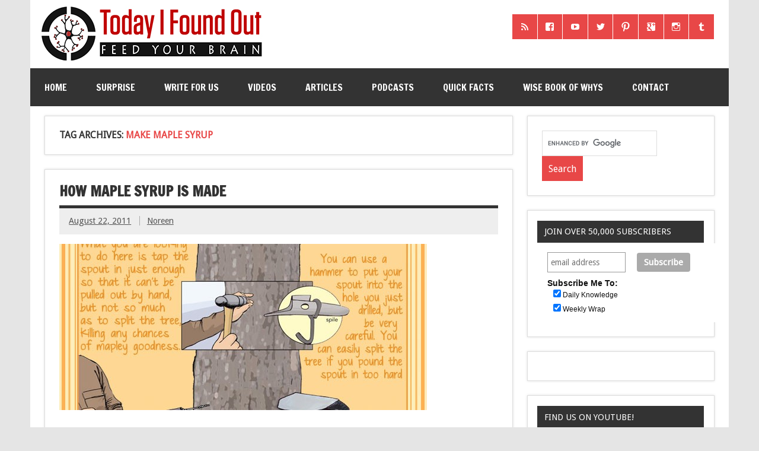

--- FILE ---
content_type: text/html; charset=UTF-8
request_url: http://www.todayifoundout.com/index.php/tag/make-maple-syrup/
body_size: 11251
content:
<!DOCTYPE html><!-- HTML 5 -->
<html lang="en-US">

<head>

<!-- Global Site Tag (gtag.js) - Google Analytics -->
<script async src="https://www.googletagmanager.com/gtag/js?id=UA-440438-23"></script>
<script>
  window.dataLayer = window.dataLayer || [];
  function gtag(){dataLayer.push(arguments);}
  gtag('js', new Date());

  gtag('config', 'UA-440438-23');
</script>


<meta charset="UTF-8" />
<meta name="viewport" content="width=device-width, initial-scale=1">
<link rel="profile" href="http://gmpg.org/xfn/11" />
<link rel="pingback" href="http://www.todayifoundout.com/xmlrpc.php" />
<link rel="shortcut icon" href="http://www.todayifoundout.com/wp-content/uploads/2015/04/favicon1.ico" type="image/x-icon" />

<title>make maple syrup</title>

<!-- This site is optimized with the Yoast SEO plugin v12.8 - https://yoast.com/wordpress/plugins/seo/ -->
<meta name="robots" content="max-snippet:-1, max-image-preview:large, max-video-preview:-1"/>
<link rel="canonical" href="http://www.todayifoundout.com/index.php/tag/make-maple-syrup/" />
<meta property="og:locale" content="en_US" />
<meta property="og:type" content="object" />
<meta property="og:title" content="make maple syrup" />
<meta property="og:url" content="http://www.todayifoundout.com/index.php/tag/make-maple-syrup/" />
<meta property="og:site_name" content="Today I Found Out" />
<script type='application/ld+json' class='yoast-schema-graph yoast-schema-graph--main'>{"@context":"https://schema.org","@graph":[{"@type":"WebSite","@id":"http://www.todayifoundout.com/#website","url":"http://www.todayifoundout.com/","name":"Today I Found Out","description":"Learn Interesting Facts Every Day","potentialAction":{"@type":"SearchAction","target":"http://www.todayifoundout.com/?s={search_term_string}","query-input":"required name=search_term_string"}},{"@type":"CollectionPage","@id":"http://www.todayifoundout.com/index.php/tag/make-maple-syrup/#webpage","url":"http://www.todayifoundout.com/index.php/tag/make-maple-syrup/","inLanguage":"en-US","name":"make maple syrup","isPartOf":{"@id":"http://www.todayifoundout.com/#website"}}]}</script>
<!-- / Yoast SEO plugin. -->

<link rel='dns-prefetch' href='//fonts.googleapis.com' />
<link rel='dns-prefetch' href='//s.w.org' />
		<script type="text/javascript">
			window._wpemojiSettings = {"baseUrl":"https:\/\/s.w.org\/images\/core\/emoji\/12.0.0-1\/72x72\/","ext":".png","svgUrl":"https:\/\/s.w.org\/images\/core\/emoji\/12.0.0-1\/svg\/","svgExt":".svg","source":{"concatemoji":"http:\/\/www.todayifoundout.com\/wp-includes\/js\/wp-emoji-release.min.js?ver=5.3.20"}};
			!function(e,a,t){var n,r,o,i=a.createElement("canvas"),p=i.getContext&&i.getContext("2d");function s(e,t){var a=String.fromCharCode;p.clearRect(0,0,i.width,i.height),p.fillText(a.apply(this,e),0,0);e=i.toDataURL();return p.clearRect(0,0,i.width,i.height),p.fillText(a.apply(this,t),0,0),e===i.toDataURL()}function c(e){var t=a.createElement("script");t.src=e,t.defer=t.type="text/javascript",a.getElementsByTagName("head")[0].appendChild(t)}for(o=Array("flag","emoji"),t.supports={everything:!0,everythingExceptFlag:!0},r=0;r<o.length;r++)t.supports[o[r]]=function(e){if(!p||!p.fillText)return!1;switch(p.textBaseline="top",p.font="600 32px Arial",e){case"flag":return s([127987,65039,8205,9895,65039],[127987,65039,8203,9895,65039])?!1:!s([55356,56826,55356,56819],[55356,56826,8203,55356,56819])&&!s([55356,57332,56128,56423,56128,56418,56128,56421,56128,56430,56128,56423,56128,56447],[55356,57332,8203,56128,56423,8203,56128,56418,8203,56128,56421,8203,56128,56430,8203,56128,56423,8203,56128,56447]);case"emoji":return!s([55357,56424,55356,57342,8205,55358,56605,8205,55357,56424,55356,57340],[55357,56424,55356,57342,8203,55358,56605,8203,55357,56424,55356,57340])}return!1}(o[r]),t.supports.everything=t.supports.everything&&t.supports[o[r]],"flag"!==o[r]&&(t.supports.everythingExceptFlag=t.supports.everythingExceptFlag&&t.supports[o[r]]);t.supports.everythingExceptFlag=t.supports.everythingExceptFlag&&!t.supports.flag,t.DOMReady=!1,t.readyCallback=function(){t.DOMReady=!0},t.supports.everything||(n=function(){t.readyCallback()},a.addEventListener?(a.addEventListener("DOMContentLoaded",n,!1),e.addEventListener("load",n,!1)):(e.attachEvent("onload",n),a.attachEvent("onreadystatechange",function(){"complete"===a.readyState&&t.readyCallback()})),(n=t.source||{}).concatemoji?c(n.concatemoji):n.wpemoji&&n.twemoji&&(c(n.twemoji),c(n.wpemoji)))}(window,document,window._wpemojiSettings);
		</script>
		<!-- managing ads with Advanced Ads – https://wpadvancedads.com/ -->		<script>
			//@formatter:off
						advanced_ads_ready=function(){var fns=[],listener,doc=typeof document==="object"&&document,hack=doc&&doc.documentElement.doScroll,domContentLoaded="DOMContentLoaded",loaded=doc&&(hack?/^loaded|^c/:/^loaded|^i|^c/).test(doc.readyState);if(!loaded&&doc){listener=function(){doc.removeEventListener(domContentLoaded,listener);window.removeEventListener("load",listener);loaded=1;while(listener=fns.shift())listener()};doc.addEventListener(domContentLoaded,listener);window.addEventListener("load",listener)}return function(fn){loaded?setTimeout(fn,0):fns.push(fn)}}();
			</script><style type="text/css">
img.wp-smiley,
img.emoji {
	display: inline !important;
	border: none !important;
	box-shadow: none !important;
	height: 1em !important;
	width: 1em !important;
	margin: 0 .07em !important;
	vertical-align: -0.1em !important;
	background: none !important;
	padding: 0 !important;
}
</style>
	<link rel='stylesheet' id='mtq_CoreStyleSheets-css'  href='http://www.todayifoundout.com/wp-content/plugins/mtouch-quiz/mtq_core_style.css?ver=3.1.3' type='text/css' media='all' />
<link rel='stylesheet' id='mtq_ThemeStyleSheets-css'  href='http://www.todayifoundout.com/wp-content/plugins/mtouch-quiz/mtq_theme_style.css?ver=3.1.3' type='text/css' media='all' />
<link rel='stylesheet' id='wp-block-library-css'  href='http://www.todayifoundout.com/wp-includes/css/dist/block-library/style.min.css?ver=5.3.20' type='text/css' media='all' />
<link rel='stylesheet' id='contact-form-7-css'  href='http://www.todayifoundout.com/wp-content/plugins/contact-form-7/includes/css/styles.css?ver=5.1.6' type='text/css' media='all' />
<link rel='stylesheet' id='dynamicnewslite-stylesheet-css'  href='http://www.todayifoundout.com/wp-content/themes/dynamic-news-lite/style.css?ver=5.3.20' type='text/css' media='all' />
<link rel='stylesheet' id='dynamicnews-pro-stylesheet-css'  href='http://www.todayifoundout.com/wp-content/plugins/dynamicnews-pro/css/dynamicnews-pro.css?ver=1.0' type='text/css' media='all' />
<link rel='stylesheet' id='dynamicnews-widgets-stylesheet-css'  href='http://www.todayifoundout.com/wp-content/plugins/dynamicnews-widgets/css/dynamicnews-widgets.css?ver=5.3.20' type='text/css' media='all' />
<link rel='stylesheet' id='collapseomatic-css-css'  href='http://www.todayifoundout.com/wp-content/plugins/jquery-collapse-o-matic/light_style.css?ver=1.6' type='text/css' media='all' />
<link rel='stylesheet' id='dynamicnewslite-genericons-css'  href='http://www.todayifoundout.com/wp-content/themes/dynamic-news-lite/css/genericons/genericons.css?ver=5.3.20' type='text/css' media='all' />
<link rel='stylesheet' id='dynamicnewslite-default-fonts-css'  href='//fonts.googleapis.com/css?family=Droid+Sans%7CFrancois+One&#038;subset=latin%2Clatin-ext' type='text/css' media='all' />
<link rel='stylesheet' id='sti-style-css'  href='http://www.todayifoundout.com/wp-content/plugins/share-this-image/assets/css/sti.css?ver=1.32' type='text/css' media='all' />
<script type='text/javascript' src='http://www.todayifoundout.com/wp-includes/js/jquery/jquery.js?ver=1.12.4-wp'></script>
<script type='text/javascript' src='http://www.todayifoundout.com/wp-includes/js/jquery/jquery-migrate.min.js?ver=1.4.1'></script>
<script type='text/javascript' src='http://www.todayifoundout.com/wp-content/plugins/mtouch-quiz/script.js?ver=3.1.3'></script>
<script type='text/javascript' src='http://www.todayifoundout.com/wp-content/themes/dynamic-news-lite/js/navigation.js?ver=5.3.20'></script>
<link rel='https://api.w.org/' href='http://www.todayifoundout.com/index.php/wp-json/' />
<link rel="EditURI" type="application/rsd+xml" title="RSD" href="http://www.todayifoundout.com/xmlrpc.php?rsd" />
<link rel="wlwmanifest" type="application/wlwmanifest+xml" href="http://www.todayifoundout.com/wp-includes/wlwmanifest.xml" /> 
<meta name="generator" content="WordPress 5.3.20" />
<script type="text/javascript"><!--
function powerpress_pinw(pinw_url){window.open(pinw_url, 'PowerPressPlayer','toolbar=0,status=0,resizable=1,width=460,height=320');	return false;}
//-->
</script>
    <style type="text/css" media="screen">
      div.printfriendly a, div.printfriendly a:link, div.printfriendly a:hover, div.printfriendly a:visited, div.printfriendly a:focus {
        text-decoration: none;
        border: none;
        -webkit-box-shadow:none!important;
        box-shadow:none!important;
      }
    </style>
           <style type="text/css" media="screen">
          div.printfriendly {
            margin: 0px 12px 5px 10px;
          }
          div.printfriendly a, div.printfriendly a:link, div.printfriendly a:visited {
            font-size: 14px;
            color: #6D9F00;
          }
        </style>
		<link rel="stylesheet" href="http://www.todayifoundout.com/wp-content/plugins/printfriendly/printfriendly.css" media="screen" />
        <style type="text/css" media="print">
          .printfriendly {
            display: none;
          }
        </style>
<link rel="stylesheet" href="http://www.todayifoundout.com/wp-content/plugins/wp-page-numbers/default/wp-page-numbers.css" type="text/css" media="screen" />	<!--[if lt IE 9]>
	<script src="http://www.todayifoundout.com/wp-content/themes/dynamic-news-lite/js/html5shiv.min.js" type="text/javascript"></script>
	<![endif]-->
	
<style type="text/css">
				@media only screen and (max-width: 60em) {
					#header-content { padding-top: 0; }
				}
				#header { padding: 0; }
		</style>
<style type="text/css"></style>

<style type="text/css">
.synved-social-resolution-single {
display: inline-block;
}
.synved-social-resolution-normal {
display: inline-block;
}
.synved-social-resolution-hidef {
display: none;
}

@media only screen and (min--moz-device-pixel-ratio: 2),
only screen and (-o-min-device-pixel-ratio: 2/1),
only screen and (-webkit-min-device-pixel-ratio: 2),
only screen and (min-device-pixel-ratio: 2),
only screen and (min-resolution: 2dppx),
only screen and (min-resolution: 192dpi) {
	.synved-social-resolution-normal {
	display: none;
	}
	.synved-social-resolution-hidef {
	display: inline-block;
	}
}
</style>


<!-- Start Alexa Certify Javascript -->
<script type="text/javascript">
_atrk_opts = { atrk_acct:"rr69g1agwt00G0", domain:"todayifoundout.com",dynamic: true};
(function() { var as = document.createElement('script'); as.type = 'text/javascript'; as.async = true; as.src = "https://d31qbv1cthcecs.cloudfront.net/atrk.js"; var s = document.getElementsByTagName('script')[0];s.parentNode.insertBefore(as, s); })();
</script>
<noscript><img src="https://d5nxst8fruw4z.cloudfront.net/atrk.gif?account=rr69g1agwt00G0" style="display:none" height="1" width="1" alt="" /></noscript>
<!-- End Alexa Certify Javascript -->  

<!--Google single request head script starts-->
<script async='async' src='https://www.googletagservices.com/tag/js/gpt.js'></script>
<script>
  var googletag = googletag || {};
  googletag.cmd = googletag.cmd || [];
</script>

<script>
  googletag.cmd.push(function() {
    googletag.defineSlot('/11104033/TIFO_midcontentCPA', [[300, 250], [728, 90], [970, 90]], 'div-gpt-ad-1504031279141-0').addService(googletag.pubads());
    googletag.pubads().enableSingleRequest();
    googletag.enableServices();
  });
</script>

<!--Google single request head script ends-->

</head>

<body class="archive tag tag-make-maple-syrup tag-966">


<div id="wrapper" class="hfeed">
	
	<div id="header-wrap">
	
		<header id="header" class="container clearfix" role="banner">

			<div id="logo" class="clearfix">
			
				
	<a href="http://www.todayifoundout.com/" title="Today I Found Out" rel="home">
				
				<img class="site-logo" src="http://www.todayifoundout.com/wp-content/uploads/2015/03/logo-full-width-2.jpg" alt="Today I Found Out" />
		
	</a>

				
							
			</div>
			
			<div id="header-content" class="clearfix">
				
		<div id="header-social-icons" class="social-icons-wrap clearfix">
			<ul id="social-icons-menu" class="menu"><li id="menu-item-40030" class="menu-item menu-item-type-custom menu-item-object-custom menu-item-40030"><a href="http://feeds.feedburner.com/TodayIFoundOut"><span class="screen-reader-text">RSS</span></a></li>
<li id="menu-item-40031" class="menu-item menu-item-type-custom menu-item-object-custom menu-item-40031"><a href="https://www.facebook.com/TodayIFoundOut"><span class="screen-reader-text">Facebook</span></a></li>
<li id="menu-item-40032" class="menu-item menu-item-type-custom menu-item-object-custom menu-item-40032"><a href="http://www.youtube.com/user/TodayIFoundOut"><span class="screen-reader-text">YouTube</span></a></li>
<li id="menu-item-40033" class="menu-item menu-item-type-custom menu-item-object-custom menu-item-40033"><a href="https://twitter.com/TodayIFoundOut1"><span class="screen-reader-text">Twitter</span></a></li>
<li id="menu-item-40034" class="menu-item menu-item-type-custom menu-item-object-custom menu-item-40034"><a href="http://pinterest.com/todayifoundout/"><span class="screen-reader-text">Pinterest</span></a></li>
<li id="menu-item-40035" class="menu-item menu-item-type-custom menu-item-object-custom menu-item-40035"><a href="https://plus.google.com/106516818349294501849/posts"><span class="screen-reader-text">Google+</span></a></li>
<li id="menu-item-40036" class="menu-item menu-item-type-custom menu-item-object-custom menu-item-40036"><a href="http://instagram.com/todayifoundout1"><span class="screen-reader-text">Instagram</span></a></li>
<li id="menu-item-40037" class="menu-item menu-item-type-custom menu-item-object-custom menu-item-40037"><a href="http://todayifoundout1.tumblr.com/"><span class="screen-reader-text">Tumblr</span></a></li>
</ul>		</div>

			</div>

		</header>
	
	</div>
	
	<div id="navi-wrap">
		<nav id="mainnav" class="container clearfix" role="navigation">
			<h4 id="mainnav-icon">Menu</h4>
			<ul id="mainnav-menu" class="menu"><li id="menu-item-7264" class="menu-item menu-item-type-custom menu-item-object-custom menu-item-home menu-item-7264"><a href="http://www.todayifoundout.com">Home</a></li>
<li id="menu-item-28491" class="menu-item menu-item-type-custom menu-item-object-custom menu-item-28491"><a href="http://www.todayifoundout.com/index.php/2009/12/click-to-go-to-a-random-interesting-fact-article/">Surprise</a></li>
<li id="menu-item-54136" class="menu-item menu-item-type-custom menu-item-object-custom menu-item-54136"><a href="https://www.todayifoundout.com/index.php/were-hiring/">Write for Us</a></li>
<li id="menu-item-41730" class="menu-item menu-item-type-custom menu-item-object-custom menu-item-has-children menu-item-41730"><a href="https://www.youtube.com/user/TodayIFoundOut">Videos</a>
<ul class="sub-menu">
	<li id="menu-item-60393" class="menu-item menu-item-type-custom menu-item-object-custom menu-item-60393"><a href="https://www.youtube.com/channel/UCuUzPeq8WH6rTcsGdP0YCkQ">Higher Learning</a></li>
	<li id="menu-item-60394" class="menu-item menu-item-type-custom menu-item-object-custom menu-item-60394"><a href="https://www.youtube.com/channel/UCy8LfEjAzL-5ZHgLUmeExUA">Fact Quickie</a></li>
	<li id="menu-item-60395" class="menu-item menu-item-type-custom menu-item-object-custom menu-item-60395"><a href="https://www.youtube.com/channel/UCcxB0SMopnQUiIqmo-bWsJw">Ancient Marvels</a></li>
	<li id="menu-item-60396" class="menu-item menu-item-type-custom menu-item-object-custom menu-item-60396"><a href="https://www.youtube.com/channel/UCnb-VTwBHEV3gtiB9di9DZQ">Highlight History</a></li>
	<li id="menu-item-41996" class="menu-item menu-item-type-custom menu-item-object-custom menu-item-41996"><a href="https://www.youtube.com/channel/UCZkfExxPNWmKwBlIg5_Aixg">Flick Facts</a></li>
	<li id="menu-item-41731" class="menu-item menu-item-type-custom menu-item-object-custom menu-item-41731"><a href="https://www.youtube.com/user/TodayIFoundOut">TodayIFoundOut YouTube</a></li>
	<li id="menu-item-55576" class="menu-item menu-item-type-custom menu-item-object-custom menu-item-55576"><a href="https://www.youtube.com/channel/UCm2NqrSAS_cXsCR5zNG7K6w">Kid&#8217;s Quest Learning</a></li>
</ul>
</li>
<li id="menu-item-7254" class="menu-item menu-item-type-taxonomy menu-item-object-category menu-item-has-children menu-item-7254"><a href="http://www.todayifoundout.com/index.php/category/today-i-found-out/">Articles</a>
<ul class="sub-menu">
	<li id="menu-item-7262" class="menu-item menu-item-type-taxonomy menu-item-object-category menu-item-7262"><a title="Infographic Facts" href="http://www.todayifoundout.com/index.php/category/infographic/">Infographics</a></li>
	<li id="menu-item-21583" class="menu-item menu-item-type-custom menu-item-object-custom menu-item-21583"><a href="http://www.todayifoundout.com/?random&#038;random_cat_id=3">Surprise</a></li>
	<li id="menu-item-22865" class="menu-item menu-item-type-taxonomy menu-item-object-category menu-item-22865"><a href="http://www.todayifoundout.com/index.php/category/answers/">Answers</a></li>
	<li id="menu-item-7267" class="menu-item menu-item-type-taxonomy menu-item-object-category menu-item-7267"><a title="Animal Facts" href="http://www.todayifoundout.com/index.php/category/today-i-found-out/animals/">Animals</a></li>
	<li id="menu-item-7269" class="menu-item menu-item-type-taxonomy menu-item-object-category menu-item-7269"><a title="Entertainment Facts" href="http://www.todayifoundout.com/index.php/category/today-i-found-out/entertainment/">Entertainment</a></li>
	<li id="menu-item-7270" class="menu-item menu-item-type-taxonomy menu-item-object-category menu-item-7270"><a title="History Facts" href="http://www.todayifoundout.com/index.php/category/today-i-found-out/history/">History</a></li>
	<li id="menu-item-7271" class="menu-item menu-item-type-taxonomy menu-item-object-category menu-item-7271"><a title="Language Facts" href="http://www.todayifoundout.com/index.php/category/today-i-found-out/language/">Language</a></li>
	<li id="menu-item-7273" class="menu-item menu-item-type-taxonomy menu-item-object-category menu-item-7273"><a title="People Facts" href="http://www.todayifoundout.com/index.php/category/today-i-found-out/people/">People</a></li>
	<li id="menu-item-7274" class="menu-item menu-item-type-taxonomy menu-item-object-category menu-item-7274"><a title="Science Facts" href="http://www.todayifoundout.com/index.php/category/today-i-found-out/science/">Science</a></li>
	<li id="menu-item-7272" class="menu-item menu-item-type-taxonomy menu-item-object-category menu-item-7272"><a title="Miscellaneous Facts" href="http://www.todayifoundout.com/index.php/category/today-i-found-out/miscellaneous/">Misc.</a></li>
	<li id="menu-item-7964" class="menu-item menu-item-type-taxonomy menu-item-object-category menu-item-7964"><a title="Myths and Misconceptions" href="http://www.todayifoundout.com/index.php/category/today-i-found-out/myths-misconceptions/">Myths</a></li>
	<li id="menu-item-7285" class="menu-item menu-item-type-taxonomy menu-item-object-category menu-item-7285"><a title="This Day in History" href="http://www.todayifoundout.com/index.php/category/this-day-in-history/">This Day in History</a></li>
	<li id="menu-item-7268" class="menu-item menu-item-type-taxonomy menu-item-object-category menu-item-7268"><a href="http://www.todayifoundout.com/index.php/category/today-i-found-out/announcements/">Announcements</a></li>
	<li id="menu-item-7275" class="menu-item menu-item-type-taxonomy menu-item-object-category menu-item-7275"><a title="Popular Articles" href="http://www.todayifoundout.com/index.php/category/today-i-found-out/most-popular/">Most Popular</a></li>
</ul>
</li>
<li id="menu-item-54138" class="menu-item menu-item-type-custom menu-item-object-custom menu-item-has-children menu-item-54138"><a href="http://www.todayifoundout.com/index.php/category/podcast/">Podcasts</a>
<ul class="sub-menu">
	<li id="menu-item-54137" class="menu-item menu-item-type-custom menu-item-object-custom menu-item-54137"><a href="http://www.todayifoundout.com/index.php/category/podcast/brainfood-show/">The BrainFood Show</a></li>
</ul>
</li>
<li id="menu-item-7255" class="menu-item menu-item-type-taxonomy menu-item-object-category menu-item-7255"><a title="Interesting Facts" href="http://www.todayifoundout.com/index.php/category/quick-facts/">Quick Facts</a></li>
<li id="menu-item-28347" class="menu-item menu-item-type-custom menu-item-object-custom menu-item-28347"><a href="http://www.todayifoundout.com/index.php/wise-book-whys-2/">Wise Book of Whys</a></li>
<li id="menu-item-49292" class="menu-item menu-item-type-post_type menu-item-object-page menu-item-49292"><a href="http://www.todayifoundout.com/index.php/contact-us/">Contact</a></li>
</ul>		</nav>
	</div>
	
	<div class="topadv">
<script type="text/javascript">
		var tf_url;
		e9 = new Object();
		if (document.body.clientWidth > 760) {
			e9.size = "970x250,728x90";
			tf_url = "http://tags.expo9.exponential.com/tags/TodayIFoundOutcom/BlazeUnit/tags.js";
		} else {
			e9.size = "320x50,300x250";
			tf_url = "http://tags.expo9.exponential.com/tags/TodayIFoundOutcom/Mobile/tags.js";
		}
		var tfsrcEle = document.createElement('script');;
		tfsrcEle.src = tf_url;
		document.writeln('<scr' + 'ipt type="text/javascript" src="' + tf_url + '"><\/sc' + 'ript>');
</script>
</div>
		

	<div id="wrap" class="container clearfix">
		
		<section id="content" class="primary" role="main">

		<h2 id="tag-title" class="archive-title">
			Tag Archives: <span>make maple syrup</span>		</h2>

				
	<article id="post-6216" class="content-excerpt post-6216 post type-post status-publish format-standard has-post-thumbnail hentry category-featured-facts category-infographic tag-food-facts tag-make-maple-syrup tag-maple-syrup-facts">
		
		<h2 class="post-title"><a href="http://www.todayifoundout.com/index.php/2011/08/how-maple-syrup-is-made-2/" rel="bookmark">How Maple Syrup Is Made</a></h2>
		
		<div class="postmeta">		
		<span class="meta-date">
		<a href="http://www.todayifoundout.com/index.php/2011/08/how-maple-syrup-is-made-2/" title="6:18 am" rel="bookmark"><time datetime="2011-08-22T06:18:53-07:00">August 22, 2011</time></a>		</span>
		
		<span class="meta-author sep">
		<a href="http://www.todayifoundout.com/index.php/author/noreen/" title="View all posts by Noreen" rel="author">Noreen</a>		</span>
		
		
	</div>

		
		<a href="http://www.todayifoundout.com/index.php/2011/08/how-maple-syrup-is-made-2/" rel="bookmark">
			<img width="620" height="280" src="http://www.todayifoundout.com/wp-content/uploads/2011/08/How-Maple-Syrup-Is-Made-copy-620x280.jpg" class="attachment-featured_image size-featured_image wp-post-image" alt="" />		</a>

		
		<div class="entry clearfix">
			<p>Embed This Infographic Source: <a href='http://www.todayifoundout.com' title='Interesting Facts'>Today I found out</a> How to Make Maple Syrup Ever find yourself sitting there enjoying a stack of pancakes dripping with melted butter and maple syrup (getting hungry aren’t you?) and find yourself wondering, “I wonder how maple syrup is made?” &#8230;. Ya me neither. However, on the off chance you’re out of maple syrup and [&#8230;]</p>
			<a href="http://www.todayifoundout.com/index.php/2011/08/how-maple-syrup-is-made-2/" class="more-link">Read more</a>
		</div>
		
		<div class="postinfo clearfix">
		<span class="meta-category">
			<ul class="post-categories">
	<li><a href="http://www.todayifoundout.com/index.php/category/featured-facts/" rel="category tag">Featured Facts</a></li>
	<li><a href="http://www.todayifoundout.com/index.php/category/infographic/" rel="category tag">Infographic</a></li></ul>		</span>

	</div>

	</article>			
		</section>
		
		
	<section id="sidebar" class="secondary clearfix" role="complementary">

		<aside id="text-23" class="widget widget_text clearfix">			<div class="textwidget"><form action="http://www.todayifoundout.com/index.php/search/" id="cse-search-box">
  			<div>
    				<input type="hidden" name="cx" value="partner-pub-0145173040798420:5674361580" />
    				<input type="hidden" name="cof" value="FORID:10" />
    				<input type="hidden" name="ie" value="UTF-8" />
    				<input type="text" name="q" size="20" />
    				<input type="submit" name="sa" value="Search" />
  			</div>
			</form>

			<script type="text/javascript" src="http://www.google.com/coop/cse/brand?form=cse-search-box&amp;lang=en"></script></div>
		</aside><aside id="text-3" class="widget widget_text clearfix"><h3 class="widgettitle"><span>Join Over 50,000 Subscribers</span></h3>			<div class="textwidget"><!-- Begin MailChimp Signup Form -->
<style type="text/css">
	#mc_embed_signup{background:#fff; clear:left; font:14px Helvetica,Arial,sans-serif;  width:300px;}
</style>

<div style="margin-top: -20px;">
<div id="mc_embed_signup">
<form action="http://todayifoundout.us5.list-manage.com/subscribe/post?u=1b41057449af09fd2f4481595&amp;id=cfe94f6138" method="post" id="mc-embedded-subscribe-form" name="mc-embedded-subscribe-form" class="validate" target="_blank" novalidate>
	
<div class="mc-field-group">
	<label for="mce-EMAIL"></label>
<table><tr><td>
	<input type="email" value="" name="EMAIL" class="email" id="mce-EMAIL" placeholder="email address" required>
</td><td>
	<input type="submit" value="Subscribe" name="subscribe" id="mc-embedded-subscribe" class="button"></td></tr></table>
</div>
<div class="mc-field-group input-group">
    <strong>Subscribe Me To:</strong>
<table><tr><td>
    <input type="checkbox" value="1" name="group[7741][1]" id="mce-group[7741]-7741-0" checked="checked"></td><td><label for="mce-group[7741]-7741-0">Daily Knowledge</label></td></tr><tr><td>
<input type="checkbox" value="2" name="group[7741][2]" id="mce-group[7741]-7741-1" checked="checked"></td><td><label for="mce-group[7741]-7741-1">Weekly Wrap</label></td></tr></table>
</div>
	<div id="mce-responses" class="clear">
		<div class="response" id="mce-error-response" style="display:none"></div>
		<div class="response" id="mce-success-response" style="display:none"></div>
	</div>
</form>
</div>
</div>

<!--End mc_embed_signup--></div>
		</aside><aside id="text-4" class="widget widget_text clearfix">			<div class="textwidget"><script type="text/javascript"><!--
                e9 = new Object();
    e9.size = "300x250";
//--></script>
<script type="text/javascript" src="http://tags.expo9.exponential.com/tags/TodayIFoundOutcom/ROS/tags.js"></script></div>
		</aside><aside id="text-26" class="widget widget_text clearfix"><h3 class="widgettitle"><span>Find Us On YouTube!</span></h3>			<div class="textwidget"><a href="http://www.youtube.com/user/TodayIFoundOut?sub_confirmation=1">Subscribe today</a> to check out our free <a href="http://www.youtube.com/user/TodayIFoundOut">Daily Knowledge Youtube video series</a>!
<script src="https://apis.google.com/js/platform.js"></script>

<a href="http://www.youtube.com/user/TodayIFoundOut"><img src="http://www.todayifoundout.com/wp-content/uploads/2015/08/Awesome-facts-and-trivia.png" /></a>

<div style="text-align: center">
<div class="g-ytsubscribe" data-channel="TodayIFoundOut" data-layout="default" data-count="default"></div>
</div></div>
		</aside><aside id="text-15" class="widget widget_text clearfix">			<div class="textwidget"><a href="http://www.todayifoundout.com/index.php/2009/12/click-to-go-to-a-random-interesting-fact-article/"><img src="http://www.todayifoundout.com/wp-content/uploads/2013/08/random-interesting-fact.png" /></a></div>
		</aside><aside id="text-14" class="widget widget_text clearfix"><h3 class="widgettitle"><span>Stalk Us!</span></h3>			<div class="textwidget"><div class="positioncenter">
<a href="https://www.facebook.com/TodayIFoundOut" target="blank" rel="noopener noreferrer"><img src="http://www.todayifoundout.com/wp-content/uploads/2013/08/like-us-on-facebook.png" alt="Like us on Facebook" /></a><br />

<a href="http://www.youtube.com/user/TodayIFoundOut?sub_confirmation=1" target="blank" rel="noopener noreferrer"><img src="http://www.todayifoundout.com/wp-content/uploads/2013/10/TIFO-YouTube-Button1.png" /></a>

<a href="http://pinterest.com/todayifoundout/" target="blank" rel="noopener noreferrer"><img src="http://www.todayifoundout.com/wp-content/uploads/2013/08/pinterest.png" alt="Follow on Pinterest" /></a>

<a href="https://twitter.com/TodayIFoundOut1" target="blank" rel="noopener noreferrer"><img src="http://www.todayifoundout.com/wp-content/uploads/2013/08/twitter-button.png" alt="Follow on Twitter" /></a>

<a href="http://feeds.feedburner.com/TodayIFoundOut" target="blank" rel="noopener noreferrer"><img src="http://www.todayifoundout.com/wp-content/uploads/2013/08/rss-button.png" alt="Follow on Pinterest" /></a>

<a href="https://plus.google.com/106516818349294501849/posts" target="blank" rel="noopener noreferrer"><img src="http://www.todayifoundout.com/wp-content/uploads/2013/08/google-plus.png" alt="Follow on Pinterest" /></a><br />

</div></div>
		</aside><aside id="text-6" class="widget widget_text clearfix"><h3 class="widgettitle"><span>Add to Kindle</span></h3>			<div class="textwidget"><div class="positioncenter" style="margin-top: 7px;"><b>Check Out Our New Book, <i>The Wise Book of Whys</i>: <a rel="nofollow noopener noreferrer" href="http://www.amazon.com/gp/product/1494337223/ref=as_li_ss_tl?ie=UTF8&camp=1789&creative=390957&creativeASIN=1494337223&linkCode=as2&tag=vicastingcom-20" target="_blank">Print</a> | <a rel="nofollow noopener noreferrer" href="http://www.amazon.com/gp/product/B00H7O5UE8/ref=as_li_ss_tl?ie=UTF8&camp=1789&creative=390957&creativeASIN=B00H7O5UE8&linkCode=as2&tag=vicastingcom-20" target="_blank">Kindle</a> | <a href="http://www.barnesandnoble.com/w/the-wise-book-of-whys-daven-hiskey/1117668013?ean=2940148902836" target="_blank" rel="nofollow noopener noreferrer">Nook</a> | <a href="http://spokenmatter.com/todayifoundout/" target="_blank" rel="noopener noreferrer">Audiobook</a></b></div></div>
		</aside><aside id="text-7" class="widget widget_text clearfix">			<div class="textwidget"><script type="text/javascript"><!--
                e9 = new Object();
    e9.size = "300x250";
//--></script>
<script type="text/javascript" src="http://tags.expo9.exponential.com/tags/TodayIFoundOutcom/UpperSidebar/tags.js"></script></div>
		</aside>		<aside id="dynamicnews_recent_posts-2" class="widget dynamicnews_recent_posts clearfix">		<h3 class="widgettitle"><span>New Stuff</span></h3>		
		<div class="widget-recent-posts widget-posts-entries">
			<ul>
											<li class="widget-thumb"><a href="http://www.todayifoundout.com/index.php/2026/01/catastrophe-the-biggest-disaster-in-human-space-flight-history/" title="Catastrophe &#8211; The Biggest Disaster in Human Space Flight History"><img width="75" height="75" src="http://www.todayifoundout.com/wp-content/uploads/2026/01/space2-75x75.jpg" class="attachment-widget_post_thumb size-widget_post_thumb wp-post-image" alt="" srcset="http://www.todayifoundout.com/wp-content/uploads/2026/01/space2-75x75.jpg 75w, http://www.todayifoundout.com/wp-content/uploads/2026/01/space2-150x150.jpg 150w, http://www.todayifoundout.com/wp-content/uploads/2026/01/space2-90x90.jpg 90w" sizes="(max-width: 75px) 100vw, 75px" /></a>
								<a href="http://www.todayifoundout.com/index.php/2026/01/catastrophe-the-biggest-disaster-in-human-space-flight-history/" title="Catastrophe &#8211; The Biggest Disaster in Human Space Flight History">Catastrophe &#8211; The Biggest Disaster in Human Space Flight History</a>
				
							</li>
											<li class="widget-thumb"><a href="http://www.todayifoundout.com/index.php/2026/01/canadas-biological-warfare-program/" title="Canada&#8217;s Biological Warfare Program"><img width="75" height="75" src="http://www.todayifoundout.com/wp-content/uploads/2026/01/anthrax2-75x75.jpg" class="attachment-widget_post_thumb size-widget_post_thumb wp-post-image" alt="" srcset="http://www.todayifoundout.com/wp-content/uploads/2026/01/anthrax2-75x75.jpg 75w, http://www.todayifoundout.com/wp-content/uploads/2026/01/anthrax2-150x150.jpg 150w, http://www.todayifoundout.com/wp-content/uploads/2026/01/anthrax2-90x90.jpg 90w" sizes="(max-width: 75px) 100vw, 75px" /></a>
								<a href="http://www.todayifoundout.com/index.php/2026/01/canadas-biological-warfare-program/" title="Canada&#8217;s Biological Warfare Program">Canada&#8217;s Biological Warfare Program</a>
				
							</li>
											<li class="widget-thumb"><a href="http://www.todayifoundout.com/index.php/2026/01/did-alberto-santos-dumont-really-invent-the-airplane/" title="Did Alberto Santos-Dumont Really Invent the Airplane?"><img width="75" height="75" src="http://www.todayifoundout.com/wp-content/uploads/2026/01/santos-75x75.jpg" class="attachment-widget_post_thumb size-widget_post_thumb wp-post-image" alt="" srcset="http://www.todayifoundout.com/wp-content/uploads/2026/01/santos-75x75.jpg 75w, http://www.todayifoundout.com/wp-content/uploads/2026/01/santos-150x150.jpg 150w, http://www.todayifoundout.com/wp-content/uploads/2026/01/santos-90x90.jpg 90w" sizes="(max-width: 75px) 100vw, 75px" /></a>
								<a href="http://www.todayifoundout.com/index.php/2026/01/did-alberto-santos-dumont-really-invent-the-airplane/" title="Did Alberto Santos-Dumont Really Invent the Airplane?">Did Alberto Santos-Dumont Really Invent the Airplane?</a>
				
							</li>
											<li class="widget-thumb"><a href="http://www.todayifoundout.com/index.php/2026/01/the-insane-explosive-motorboats-of-wwii/" title="The Insane Explosive Motorboats of WWII"><img width="75" height="75" src="http://www.todayifoundout.com/wp-content/uploads/2026/01/exploding-boats-75x75.jpg" class="attachment-widget_post_thumb size-widget_post_thumb wp-post-image" alt="" srcset="http://www.todayifoundout.com/wp-content/uploads/2026/01/exploding-boats-75x75.jpg 75w, http://www.todayifoundout.com/wp-content/uploads/2026/01/exploding-boats-150x150.jpg 150w, http://www.todayifoundout.com/wp-content/uploads/2026/01/exploding-boats-90x90.jpg 90w" sizes="(max-width: 75px) 100vw, 75px" /></a>
								<a href="http://www.todayifoundout.com/index.php/2026/01/the-insane-explosive-motorboats-of-wwii/" title="The Insane Explosive Motorboats of WWII">The Insane Explosive Motorboats of WWII</a>
				
							</li>
											<li class="widget-thumb"><a href="http://www.todayifoundout.com/index.php/2025/12/candu-canadas-ingenious-but-doomed-nuclear-reactor/" title="CANDU: Canada’s Ingenious but Doomed Nuclear Reactor"><img width="75" height="75" src="http://www.todayifoundout.com/wp-content/uploads/2025/12/powerplant-75x75.jpg" class="attachment-widget_post_thumb size-widget_post_thumb wp-post-image" alt="" srcset="http://www.todayifoundout.com/wp-content/uploads/2025/12/powerplant-75x75.jpg 75w, http://www.todayifoundout.com/wp-content/uploads/2025/12/powerplant-150x150.jpg 150w, http://www.todayifoundout.com/wp-content/uploads/2025/12/powerplant-90x90.jpg 90w" sizes="(max-width: 75px) 100vw, 75px" /></a>
								<a href="http://www.todayifoundout.com/index.php/2025/12/candu-canadas-ingenious-but-doomed-nuclear-reactor/" title="CANDU: Canada’s Ingenious but Doomed Nuclear Reactor">CANDU: Canada’s Ingenious but Doomed Nuclear Reactor</a>
				
							</li>
											<li class="widget-thumb"><a href="http://www.todayifoundout.com/index.php/2025/12/that-time-the-british-rioted-for-three-months-over-a-15-increase-in-the-cost-of-theater-tickets/" title="That Time the British Rioted for Three Months Over a 15% Increase in the Cost of Theater Tickets"><img width="75" height="75" src="http://www.todayifoundout.com/wp-content/uploads/2025/12/britishriot-75x75.jpg" class="attachment-widget_post_thumb size-widget_post_thumb wp-post-image" alt="" srcset="http://www.todayifoundout.com/wp-content/uploads/2025/12/britishriot-75x75.jpg 75w, http://www.todayifoundout.com/wp-content/uploads/2025/12/britishriot-150x150.jpg 150w, http://www.todayifoundout.com/wp-content/uploads/2025/12/britishriot-90x90.jpg 90w" sizes="(max-width: 75px) 100vw, 75px" /></a>
								<a href="http://www.todayifoundout.com/index.php/2025/12/that-time-the-british-rioted-for-three-months-over-a-15-increase-in-the-cost-of-theater-tickets/" title="That Time the British Rioted for Three Months Over a 15% Increase in the Cost of Theater Tickets">That Time the British Rioted for Three Months Over a 15% Increase in the Cost of Theater Tickets</a>
				
							</li>
											<li class="widget-thumb"><a href="http://www.todayifoundout.com/index.php/2025/12/is-it-really-possible-to-bite-through-your-own-finger/" title="Is It Really Possible to Bite Through Your Own Finger?"><img width="75" height="75" src="http://www.todayifoundout.com/wp-content/uploads/2025/12/finger-75x75.jpg" class="attachment-widget_post_thumb size-widget_post_thumb wp-post-image" alt="" srcset="http://www.todayifoundout.com/wp-content/uploads/2025/12/finger-75x75.jpg 75w, http://www.todayifoundout.com/wp-content/uploads/2025/12/finger-150x150.jpg 150w, http://www.todayifoundout.com/wp-content/uploads/2025/12/finger-90x90.jpg 90w" sizes="(max-width: 75px) 100vw, 75px" /></a>
								<a href="http://www.todayifoundout.com/index.php/2025/12/is-it-really-possible-to-bite-through-your-own-finger/" title="Is It Really Possible to Bite Through Your Own Finger?">Is It Really Possible to Bite Through Your Own Finger?</a>
				
							</li>
						</ul>
		</div>
		</aside><aside id="text-25" class="widget widget_text clearfix">			<div class="textwidget"><script type="text/javascript"><!--
	e9 = new Object();
    e9.size = "300x250,300x600";
//--></script>
<script type="text/javascript" src="http://tags.expo9.exponential.com/tags/TodayIFoundOutcom/HalfPage/tags.js"></script></div>
		</aside>		<aside id="dynamicnews_popular_posts-2" class="widget dynamicnews_popular_posts clearfix">		<h3 class="widgettitle"><span>Popular Posts</span></h3>
		<div class="widget-popular-posts widget-posts-entries">
			<ul>
											<li class="widget-thumb"><a href="http://www.todayifoundout.com/index.php/2010/09/what-those-nasty-white-chunks-that-come-from-your-throat-are/" title="What Those Nasty White Chunks That Sometimes Come From Your Throat Are"><img width="75" height="75" src="http://www.todayifoundout.com/wp-content/uploads/2010/09/Tonsil-Stones1-e1285311969583-75x75.jpg" class="attachment-widget_post_thumb size-widget_post_thumb wp-post-image" alt="Tonsil-Stones" srcset="http://www.todayifoundout.com/wp-content/uploads/2010/09/Tonsil-Stones1-e1285311969583-75x75.jpg 75w, http://www.todayifoundout.com/wp-content/uploads/2010/09/Tonsil-Stones1-e1285311969583-150x150.jpg 150w, http://www.todayifoundout.com/wp-content/uploads/2010/09/Tonsil-Stones1-e1285311969583-90x90.jpg 90w" sizes="(max-width: 75px) 100vw, 75px" /></a>
								<a href="http://www.todayifoundout.com/index.php/2010/09/what-those-nasty-white-chunks-that-come-from-your-throat-are/" title="What Those Nasty White Chunks That Sometimes Come From Your Throat Are">What Those Nasty White Chunks That Sometimes Come From Your Throat Are</a>

							</li>
											<li class="widget-thumb"><a href="http://www.todayifoundout.com/index.php/2010/02/the-difference-between-a-fact-and-a-factoid/" title="The Difference Between a Fact and a Factoid"><img width="75" height="75" src="http://www.todayifoundout.com/wp-content/uploads/2010/02/6a00e55290c50488330120a77153e8970b-320wi-e1265326372163-75x75.jpg" class="attachment-widget_post_thumb size-widget_post_thumb wp-post-image" alt="Englrish" srcset="http://www.todayifoundout.com/wp-content/uploads/2010/02/6a00e55290c50488330120a77153e8970b-320wi-e1265326372163-75x75.jpg 75w, http://www.todayifoundout.com/wp-content/uploads/2010/02/6a00e55290c50488330120a77153e8970b-320wi-e1265326372163-150x150.jpg 150w, http://www.todayifoundout.com/wp-content/uploads/2010/02/6a00e55290c50488330120a77153e8970b-320wi-e1265326372163-90x90.jpg 90w" sizes="(max-width: 75px) 100vw, 75px" /></a>
								<a href="http://www.todayifoundout.com/index.php/2010/02/the-difference-between-a-fact-and-a-factoid/" title="The Difference Between a Fact and a Factoid">The Difference Between a Fact and a Factoid</a>

							</li>
											<li class="widget-thumb"><a href="http://www.todayifoundout.com/index.php/2010/06/the-origin-of-the-word-soccer/" title="The Origin of the Word “Soccer”"><img width="75" height="75" src="http://www.todayifoundout.com/wp-content/uploads/2010/06/jabulani_ball-e1277298882154-75x75.jpg" class="attachment-widget_post_thumb size-widget_post_thumb wp-post-image" alt="jabulani soccer ball" srcset="http://www.todayifoundout.com/wp-content/uploads/2010/06/jabulani_ball-e1277298882154-75x75.jpg 75w, http://www.todayifoundout.com/wp-content/uploads/2010/06/jabulani_ball-e1277298882154-150x150.jpg 150w, http://www.todayifoundout.com/wp-content/uploads/2010/06/jabulani_ball-e1277298882154-90x90.jpg 90w, http://www.todayifoundout.com/wp-content/uploads/2010/06/jabulani_ball-e1277298882154.jpg 330w" sizes="(max-width: 75px) 100vw, 75px" /></a>
								<a href="http://www.todayifoundout.com/index.php/2010/06/the-origin-of-the-word-soccer/" title="The Origin of the Word “Soccer”">The Origin of the Word “Soccer”</a>

							</li>
											<li class="widget-thumb"><a href="http://www.todayifoundout.com/index.php/2012/04/marilyn-monroe-was-not-even-close-to-a-size-12-16/" title="Marilyn Monroe was Not Even Close to a Size 12-16"><img width="75" height="75" src="http://www.todayifoundout.com/wp-content/uploads/2012/04/marilyn-monroe1-75x75.jpg" class="attachment-widget_post_thumb size-widget_post_thumb wp-post-image" alt="" srcset="http://www.todayifoundout.com/wp-content/uploads/2012/04/marilyn-monroe1-75x75.jpg 75w, http://www.todayifoundout.com/wp-content/uploads/2012/04/marilyn-monroe1-150x150.jpg 150w, http://www.todayifoundout.com/wp-content/uploads/2012/04/marilyn-monroe1-90x90.jpg 90w" sizes="(max-width: 75px) 100vw, 75px" /></a>
								<a href="http://www.todayifoundout.com/index.php/2012/04/marilyn-monroe-was-not-even-close-to-a-size-12-16/" title="Marilyn Monroe was Not Even Close to a Size 12-16">Marilyn Monroe was Not Even Close to a Size 12-16</a>

							</li>
											<li class="widget-thumb"><a href="http://www.todayifoundout.com/index.php/2010/09/how-earth-got-its-name/" title="How Earth Got Its Name"><img width="75" height="75" src="http://www.todayifoundout.com/wp-content/uploads/2010/09/How-Earth-got-its-name1-75x75.jpg" class="attachment-widget_post_thumb size-widget_post_thumb wp-post-image" alt="" srcset="http://www.todayifoundout.com/wp-content/uploads/2010/09/How-Earth-got-its-name1-75x75.jpg 75w, http://www.todayifoundout.com/wp-content/uploads/2010/09/How-Earth-got-its-name1-150x150.jpg 150w, http://www.todayifoundout.com/wp-content/uploads/2010/09/How-Earth-got-its-name1-340x340.jpg 340w, http://www.todayifoundout.com/wp-content/uploads/2010/09/How-Earth-got-its-name1-640x640.jpg 640w, http://www.todayifoundout.com/wp-content/uploads/2010/09/How-Earth-got-its-name1-90x90.jpg 90w, http://www.todayifoundout.com/wp-content/uploads/2010/09/How-Earth-got-its-name1.jpg 1024w" sizes="(max-width: 75px) 100vw, 75px" /></a>
								<a href="http://www.todayifoundout.com/index.php/2010/09/how-earth-got-its-name/" title="How Earth Got Its Name">How Earth Got Its Name</a>

							</li>
											<li class="widget-thumb"><a href="http://www.todayifoundout.com/index.php/2010/02/a-japanese-soldier-who-continued-fighting-wwii-29-years-after-the-japanese-surrendered-because-he-didnt-know/" title="A Japanese Soldier Who Continued Fighting WWII 29 Years After the Japanese Surrendered, Because He Didn’t Know"><img width="75" height="75" src="http://www.todayifoundout.com/wp-content/uploads/2010/02/onoda-young-75x75.jpg" class="attachment-widget_post_thumb size-widget_post_thumb wp-post-image" alt="Hiroo Onoda" srcset="http://www.todayifoundout.com/wp-content/uploads/2010/02/onoda-young-75x75.jpg 75w, http://www.todayifoundout.com/wp-content/uploads/2010/02/onoda-young-150x150.jpg 150w, http://www.todayifoundout.com/wp-content/uploads/2010/02/onoda-young-90x90.jpg 90w" sizes="(max-width: 75px) 100vw, 75px" /></a>
								<a href="http://www.todayifoundout.com/index.php/2010/02/a-japanese-soldier-who-continued-fighting-wwii-29-years-after-the-japanese-surrendered-because-he-didnt-know/" title="A Japanese Soldier Who Continued Fighting WWII 29 Years After the Japanese Surrendered, Because He Didn’t Know">A Japanese Soldier Who Continued Fighting WWII 29 Years After the Japanese Surrendered, Because He Didn’t Know</a>

							</li>
											<li class="widget-thumb"><a href="http://www.todayifoundout.com/index.php/2010/06/what-causes-eye-floaters/" title="What Causes “Eye Floaters”"><img width="75" height="75" src="http://www.todayifoundout.com/wp-content/uploads/2010/06/Floaters-75x75.png" class="attachment-widget_post_thumb size-widget_post_thumb wp-post-image" alt="Eye Floaters" srcset="http://www.todayifoundout.com/wp-content/uploads/2010/06/Floaters-75x75.png 75w, http://www.todayifoundout.com/wp-content/uploads/2010/06/Floaters-150x150.png 150w, http://www.todayifoundout.com/wp-content/uploads/2010/06/Floaters-90x90.png 90w, http://www.todayifoundout.com/wp-content/uploads/2010/06/Floaters.png 250w" sizes="(max-width: 75px) 100vw, 75px" /></a>
								<a href="http://www.todayifoundout.com/index.php/2010/06/what-causes-eye-floaters/" title="What Causes “Eye Floaters”">What Causes “Eye Floaters”</a>

							</li>
						</ul>
		</div>
		</aside>
	</section>
	</div>
	
		
	<div id="footer-wrap">
	
		<footer id="footer" class="container clearfix" role="contentinfo">
			
			<nav id="footernav" class="clearfix" role="navigation">
				<ul id="footernav-menu" class="menu"><li id="menu-item-7253" class="menu-item menu-item-type-custom menu-item-object-custom menu-item-home menu-item-7253"><a href="http://www.todayifoundout.com/">Home</a></li>
<li id="menu-item-55436" class="menu-item menu-item-type-custom menu-item-object-custom menu-item-55436"><a href="https://teespring.com/stores/todayifoundout">TIFO Gear</a></li>
<li id="menu-item-36357" class="menu-item menu-item-type-post_type menu-item-object-page menu-item-36357"><a href="http://www.todayifoundout.com/index.php/daily-knowledge-newsletter/">Daily Knowledge Newsletter</a></li>
<li id="menu-item-7251" class="menu-item menu-item-type-post_type menu-item-object-page menu-item-7251"><a href="http://www.todayifoundout.com/index.php/contact-us/">Contact Us</a></li>
<li id="menu-item-16294" class="menu-item menu-item-type-post_type menu-item-object-page menu-item-16294"><a href="http://www.todayifoundout.com/index.php/write-for-us/">Write for Us</a></li>
<li id="menu-item-7250" class="menu-item menu-item-type-post_type menu-item-object-page menu-item-7250"><a href="http://www.todayifoundout.com/index.php/posting-schedule-and-f-a-q/">F.A.Q.</a></li>
<li id="menu-item-7249" class="menu-item menu-item-type-post_type menu-item-object-page menu-item-7249"><a href="http://www.todayifoundout.com/index.php/authors/">Who We Are</a></li>
<li id="menu-item-55022" class="menu-item menu-item-type-post_type menu-item-object-page menu-item-privacy-policy menu-item-55022"><a href="http://www.todayifoundout.com/index.php/privacy-policy/">Privacy Policy</a></li>
<li id="menu-item-7252" class="menu-item menu-item-type-post_type menu-item-object-page menu-item-7252"><a href="http://www.todayifoundout.com/index.php/about-2/">About</a></li>
</ul>				<h4 id="footernav-icon"></h4>
			</nav>
			
			<div id="footer-text">
							</div>
			
		</footer>
		
	</div>

</div><!-- end #wrapper -->

<script type='text/javascript'>
var colomatduration = 'fast';
var colomatslideEffect = 'slideFade';
var colomatpauseInit = '';
var colomattouchstart = '';
</script>      <script type="text/javascript">

          var pfHeaderImgUrl = '';
          var pfHeaderTagline = '';
          var pfdisableClickToDel = '0';
          var pfImagesSize = 'full-size';
          var pfImageDisplayStyle = 'right';
          var pfEncodeImages = '0';
          var pfDisableEmail = '0';
          var pfDisablePDF = '0';
          var pfDisablePrint = '0';
          var pfCustomCSS = '';
          var pfPlatform = 'Wordpress';
      </script>
      <script async src='https://cdn.printfriendly.com/printfriendly.js'></script>
<script type='text/javascript'>
/* <![CDATA[ */
var wpcf7 = {"apiSettings":{"root":"http:\/\/www.todayifoundout.com\/index.php\/wp-json\/contact-form-7\/v1","namespace":"contact-form-7\/v1"},"cached":"1"};
/* ]]> */
</script>
<script type='text/javascript' src='http://www.todayifoundout.com/wp-content/plugins/contact-form-7/includes/js/scripts.js?ver=5.1.6'></script>
<script type='text/javascript' src='http://www.todayifoundout.com/wp-content/plugins/jquery-collapse-o-matic/js/collapse.js?ver=1.6.18'></script>
<script type='text/javascript'>
/* <![CDATA[ */
var sti_vars = {"ajaxurl":"http:\/\/www.todayifoundout.com\/wp-admin\/admin-ajax.php","selector":"img","title":"","summary":"","minWidth":"200","minHeight":"200","sharer":"http:\/\/www.todayifoundout.com\/wp-content\/plugins\/share-this-image\/sharer.php","is_mobile":"","always_show":"","analytics":"","buttons":[],"twitterVia":null,"custom_data":[]};
/* ]]> */
</script>
<script type='text/javascript' src='http://www.todayifoundout.com/wp-content/plugins/share-this-image/assets/js/sti.js?ver=1.32'></script>
<script type='text/javascript' src='http://www.todayifoundout.com/wp-includes/js/wp-embed.min.js?ver=5.3.20'></script>



<script type="text/javascript"><!--
  e9 = new Object();
  e9.snackbar = true;
//--></script>
<script type="text/javascript" src="http://tags.expo9.exponential.com/tags/TodayIFoundOutcom/Snackbar/tags.js"></script>

<script src="//z-na.amazon-adsystem.com/widgets/onejs?MarketPlace=US&adInstanceId=00e1a050-6e35-4c7e-b903-12da55fe301d"></script>

<!-- FM Tracking Pixel -->
<script type='text/javascript' src='http://static.fmpub.net/site/todayifoundout'></script>
<!-- FM Tracking Pixel -->
</body>
</html>

--- FILE ---
content_type: text/html; charset=utf-8
request_url: https://accounts.google.com/o/oauth2/postmessageRelay?parent=http%3A%2F%2Fwww.todayifoundout.com&jsh=m%3B%2F_%2Fscs%2Fabc-static%2F_%2Fjs%2Fk%3Dgapi.lb.en.2kN9-TZiXrM.O%2Fd%3D1%2Frs%3DAHpOoo_B4hu0FeWRuWHfxnZ3V0WubwN7Qw%2Fm%3D__features__
body_size: 161
content:
<!DOCTYPE html><html><head><title></title><meta http-equiv="content-type" content="text/html; charset=utf-8"><meta http-equiv="X-UA-Compatible" content="IE=edge"><meta name="viewport" content="width=device-width, initial-scale=1, minimum-scale=1, maximum-scale=1, user-scalable=0"><script src='https://ssl.gstatic.com/accounts/o/2580342461-postmessagerelay.js' nonce="N3pCo0jMRahT3_vUTTe4JA"></script></head><body><script type="text/javascript" src="https://apis.google.com/js/rpc:shindig_random.js?onload=init" nonce="N3pCo0jMRahT3_vUTTe4JA"></script></body></html>